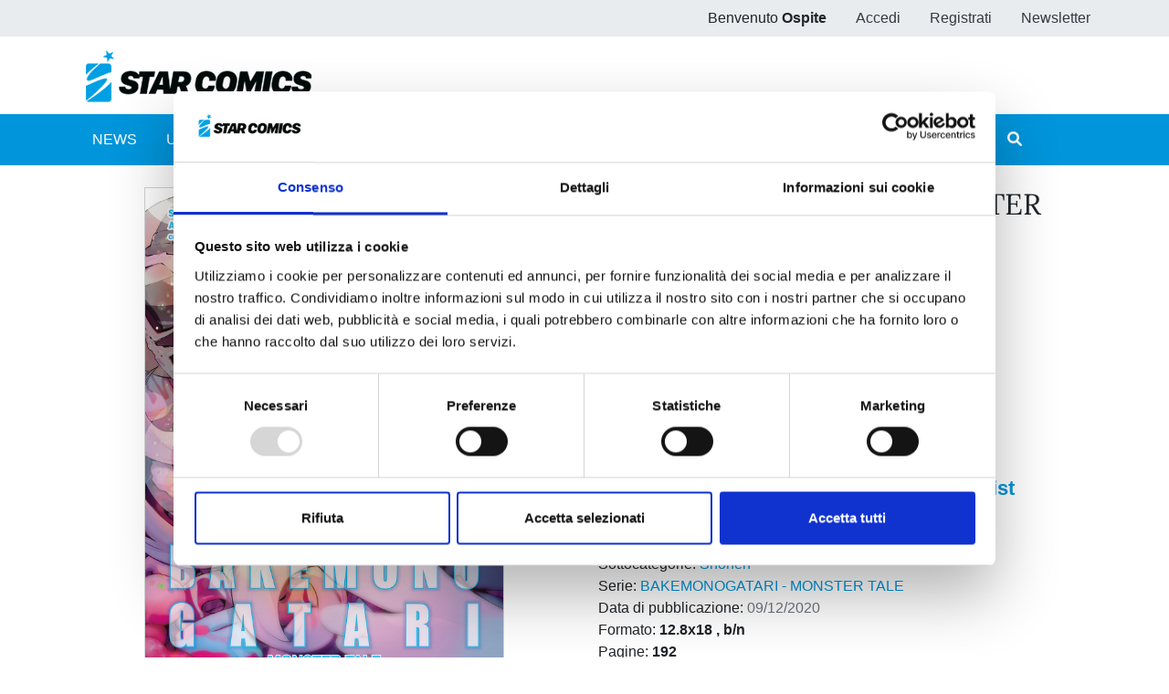

--- FILE ---
content_type: text/html;charset=UTF-8
request_url: https://www.starcomics.com/fumetto/bakemonogatari-monster-tale-7?r=%2Ffumetto%2Fgintama-76
body_size: 88819
content:
<!DOCTYPE html>
<html lang="it" prefix="og: https://ogp.me/ns#" class="h-100">
	<head>
		<meta charset="utf-8"/>
		<meta http-equiv="X-UA-Compatible" content="IE=edge"/>
		<meta name="viewport" content="width=device-width, initial-scale=1"/>
		<title>Star Comics | BAKEMONOGATARI - MONSTER TALE 7</title>
		<meta name="copyright" content="Starcomics"/>
		<meta name="format-detection" content="telephone=no"/>
		<meta name="description" content="Koyomi Araragi e Suruga Kanbaru visitano un santuario, ma si ritrovano di fronte una scena spettrale: serpenti fatti a pezzi ovunque e una marea di insulti." /><meta name="keywords" /><meta property="og:locale" content="it_IT" /><meta property="og:site_name" content="StarComics" /><meta property="og:title" content="BAKEMONOGATARI - MONSTER TALE 7" /><meta property="og:description" content="Koyomi Araragi e Suruga Kanbaru visitano un santuario, ma si ritrovano di fronte una scena spettrale: serpenti fatti a pezzi ovunque e una marea di insulti." /><meta property="og:type" content="website" /><meta property="og:url" content="https://www.starcomics.com/fumetto/bakemonogatari-monster-tale-7?r=%2Ffumetto%2Fgintama-76" /><meta property="twitter:card" content="summary" /><meta property="twitter:site" content="@EdStarComics" /><meta property="twitter:creator" content="@EdStarComics" /><meta property="og:image" content="https://www.starcomics.com/files/immagini/fumetti-cover/bakemonogatari7-1200px?r=%2Ffumetto%2Fgintama-76" /><meta property="og:image:secure_url" content="https://www.starcomics.com/files/immagini/fumetti-cover/bakemonogatari7-1200px?r=%2Ffumetto%2Fgintama-76" /><meta property="og:image:type" content="image/jpeg" /><meta property="og:image:width" content="1200" /><meta property="og:image:width" content="1662" />		<link rel="shortcut icon" type="image/x-icon" href="/favicon.ico" />
<link rel="apple-touch-icon" sizes="57x57" href="/img/favicon/apple-icon-57x57.png" />
<link rel="apple-touch-icon" sizes="60x60" href="/img/favicon/apple-icon-60x60.png" />
<link rel="apple-touch-icon" sizes="72x72" href="/img/favicon/apple-icon-72x72.png" />
<link rel="apple-touch-icon" sizes="76x76" href="/img/favicon/apple-icon-76x76.png" />
<link rel="apple-touch-icon" sizes="114x114" href="/img/favicon/apple-icon-114x114.png" />
<link rel="apple-touch-icon" sizes="120x120" href="/img/favicon/apple-icon-120x120.png" />
<link rel="apple-touch-icon" sizes="144x144" href="/img/favicon/apple-icon-144x144.png" />
<link rel="apple-touch-icon" sizes="152x152" href="/img/favicon/apple-icon-152x152.png" />
<link rel="apple-touch-icon" sizes="180x180" href="/img/favicon/apple-icon-180x180.png" />
<link rel="icon" type="image/png" sizes="192x192"  href="/img/favicon/android-icon-192x192.png" />
<link rel="icon" type="image/png" sizes="32x32" href="/img/favicon/favicon-32x32.png" />
<link rel="icon" type="image/png" sizes="96x96" href="/img/favicon/favicon-96x96.png" />
<link rel="icon" type="image/png" sizes="16x16" href="/img/favicon/favicon-16x16.png" />
<link rel="manifest" href="/manifest.json">
<meta name="msapplication-TileColor" content="#ffffff" />
<meta name="msapplication-TileImage" content="/img/favicon/ms-icon-144x144.png" />
<meta name="theme-color" content="#0195db" />
		<link rel="stylesheet" type="text/css" href="/css/font-awesome/all.min.css?v=2.1.6"/>
		<link
		rel="stylesheet" type="text/css" href="/css/app.min.css?v=2.1.6"/>
		<!--[if lt IE 9]>
		            <script src="/js/libs/html5shiv/html5shiv.min.js?v=2.1.6"></script>
		            <script src="/js/libs/respond/respond.min.js?v=2.1.6"></script>
		        <![endif]-->
					<script id="Cookiebot" src="https://consent.cookiebot.com/uc.js" data-cbid="f89bdd0e-da9e-4882-9358-dce9cade2c5b" data-blockingmode="auto" type="text/javascript"></script>
							<link rel="stylesheet" type="text/css" href="/css/libs/typeaheadjs/typeahead.min.css?v=2.1.6" />
<link rel="stylesheet" type="text/css" href="/css/libs/jquery-lightbox/lightbox.min.css?v=2.1.6" />
<link rel="stylesheet" type="text/css" href="/css/libs/swiper/swiper.min.css?v=2.1.6" />
				<link rel="stylesheet" type="text/css" href="/css/home.min.css?v=2.1.6" />
<link rel="stylesheet" type="text/css" href="/css/fumetto.min.css?v=2.1.6" />
				<!-- Meta Pixel Code -->

		<script>
			!function (f, b, e, v, n, t, s) {
            if (f.fbq) 
            return;

            n = f.fbq = function () {
            n.callMethod ? n.callMethod.apply(n, arguments) : n.queue.push(arguments)
            };

            if (! f._fbq) 
            f._fbq = n;

            n.push = n;
            n.loaded = !0;
            n.version = '2.0';

            n.queue = [];
            t = b.createElement(e);
            t.async = !0;

            t.src = v;
            s = b.getElementsByTagName(e)[0];

            s.parentNode.insertBefore(t, s)
            }(window, document, 'script', 'https://connect.facebook.net/en_US/fbevents.js');

            fbq('init', '730595134453239');

            fbq('track', 'PageView');
		</script>

		<noscript><img height="1" width="1" style="display:none" src="https://www.facebook.com/tr?id=730595134453239&ev=PageView&noscript=1"/></noscript>

		<!-- End Meta Pixel Code -->
	</head>
	<body class="d-flex flex-column h-100 px-0">
				<style>
    /* @media (max-width: 768px) {
        .popup_natalizio {
            width: 100%;
        }
    }
    @media (min-width: 769px) {
        .popup_natalizio {
            width: 60%;
        }
    } */
</style>						<header>
    <div class="bg-gray-200">
        <div class="container p-0">
            <ul class="nav justify-content-end">
                            <li class="nav-item d-none d-sm-block">
                    <span class="nav-link">Benvenuto <strong>Ospite</strong></span>
                </li>
                <li class="nav-item">
                    <a class="nav-link text-dark" href="/accedi?r=%2Ffumetto%2Fgintama-76">Accedi</a>
                </li>
                <li class="nav-item">
                    <a class="nav-link text-dark" href="/registrazione?r=%2Ffumetto%2Fgintama-76">Registrati</a>
                </li>
                <li class="nav-item">
                    <a class="nav-link text-dark" href="/iscrizione-newsletter?r=%2Ffumetto%2Fgintama-76" title="Iscriviti alla newsletter">Newsletter</a>
                </li>
                        </ul>
        </div>
    </div>
    <nav class="navbar navbar-expand navbar-light">
        <div class="container">
            <a class="navbar-brand" href="/?r=%2Ffumetto%2Fgintama-76" title="Home">
                <img src="/img/logo_starcomics_2021.png" alt="Star Comics" title="Star Comics" class="img-fluid" />
            </a>
            
            <ul class="navbar-nav ml-auto d-lg-none">
                <li class="nav-item d-block">
                    <button type="button" class="btn btn-link border-0 nav-link" data-toggle="collapse" data-target="#navbarSupportedContent" aria-controls="navbarSupportedContent" aria-expanded="false" aria-label="Toggle navigation">
                        <i class="fa fa-bars"></i>
                    </button>
                </li>
            </ul>
        </div>
    </nav>
    <div id="sub-menu" class="navbar navbar-expand-lg navbar-light bg-primary navbar-mini p-0">
        <div class="collapse navbar-collapse p-2" id="navbarSupportedContent">
            <div class="container">
                <ul class="navbar-nav mr-auto">
                    <li class="nav-item ">
                        <a class="nav-link text-white" href="/news?r=%2Ffumetto%2Fgintama-76" title="News">NEWS</a>
                    </li>
                    <li class="nav-item ">
                        <a class="nav-link text-white" href="/uscite?r=%2Ffumetto%2Fgintama-76" title="Ultime uscite">ULTIME USCITE</a>
                    </li>
                    <li class="nav-item ">
                        <a class="nav-link text-white" href="/shop-fumetti-online?r=%2Ffumetto%2Fgintama-76" title="Shop">SHOP</a>
                    </li>
                    <li class="nav-item ">
                        <a class="nav-link text-white" href="/catalogo-fumetti?r=%2Ffumetto%2Fgintama-76" title="Catalogo">CATALOGO</a>
                    </li>
                    <li class="nav-item ">
                        <a class="nav-link text-white" href="/sfoglia-online?r=%2Ffumetto%2Fgintama-76" title="Sfoglia online">SFOGLIA ONLINE</a>
                    </li>
                    <li class="nav-item ">
                        <a class="nav-link text-white" href="/digistar?r=%2Ffumetto%2Fgintama-76" title="DIGISTAR">DIGISTAR</a>
                    </li>
                    <li class="nav-item ml-auto"></li>
                		
<li class="nav-item">
        <a 
    	href="/?r=%2Ffumetto%2Fbakemonogatari-monster-tale-7%3Fr%3D%252Ffumetto%252Fgintama-76&filter=1" 
    	class="nav-link text-white text-lg-center ilove " 
    	rel="noindex nofollow">
        <span>#ILOVEMANGA</span>
        <span>#STAR</span>
    </a>
</li>
<li class="nav-item">
        <a  
    	href="/?r=%2Ffumetto%2Fbakemonogatari-monster-tale-7%3Fr%3D%252Ffumetto%252Fgintama-76&filter=2" 
    	class="nav-link text-white text-lg-center ilove " 
    	rel="noindex nofollow">
        <span>#ILOVECOMICS</span>
        <span>#ASTRA</span>
    </a>
</li>
                    <li class="nav-item">
                        <button type="button" class="btn btn-link border-0 nav-link text-white" data-toggle="modal" data-target="#search-modal" title="Cerca">
                            <i class="fa fa-search"></i> <span class="d-lg-none">CERCA</span>
                        </button>
                    </li>
                </ul>
            </div>
        </div>
    </div>
</header>
		<main role="main" class="flex-shrink-0">
			<section class="py-4">
    <div class="container">
                <div class="row dettaglio-fumetto">
            <div class="col-12 col-md-6 text-center text-md-left">
                       
                <a href="/files/immagini/fumetti-cover/bakemonogatari7-1200px?r=%2Ffumetto%2Fgintama-76" data-lightbox="bakemonogatari7-1200px" data-title="BAKEMONOGATARI - MONSTER TALE n. 7" data-alt="BAKEMONOGATARI - MONSTER TALE n. 7">
                    <img src="/files/immagini/fumetti-cover/bakemonogatari7-1200px?r=%2Ffumetto%2Fgintama-76" loading="lazy" width="1200" height="1662" class="immagine-fumetto-dettaglio img-fluid d-block mx-auto" title="Fumetto BAKEMONOGATARI - MONSTER TALE n. 7" />
                </a>
                            </div>
            <div class="col-12 col-md-6">
                <div class="row">
                    <div class="col">
                        <h1 class="h2" title="BAKEMONOGATARI - MONSTER TALE n. 7">
                            BAKEMONOGATARI - MONSTER TALE n. 7                        </h1>
                                                <p class="testata">
                            <a href="/testate-fumetti/zero?r=%2Ffumetto%2Fgintama-76" title="Vedi tutti i fumetti della testata ZERO">
                                ZERO                            </a> 
                            <span>n.246</span>
                        </p>
                                                <p>
                            di 
                            <strong>
                                <a href="/autori-fumetti/ohgreat?r=%2Ffumetto%2Fgintama-76" title="Vedi tutti i fumetti di OH! GREAT">OH! GREAT<span style="color: #000">,</span></a><a href="/autori-fumetti/nisioisin?r=%2Ffumetto%2Fgintama-76" title="Vedi tutti i fumetti di NISIOISIN">NISIOISIN<span style="color: #000"></span></a>                            </strong>
                        </p>
                                                
                         <a href="https://www.starcomics.com/fumetto/bakemonogatari-monster-tale-7?r=%2Ffumetto%2Fgintama-76" class="share">
                           <i class="far fa-share-alt"></i> Condividi
                        </a>
                    </div>
                </div>
                <div class="row my-4">
                    <div class="col-12 col-lg-4">
                        <p class="prezzo-dettaglio-fumetto">
                                                        &euro; 6,50                                                    </p>
                    </div>
                    <div class="col-12 col-lg-8">
                                                                            <p class="mb-0">
                            
                            <a href="/accedi?r=%2Ffumetto%2Fbakemonogatari-monster-tale-7" rel="noindex nofollow" class="btn btn-link text-decoration-none font-size-22" title="Acquista ora">
                                <i class="fas fa-shopping-cart fa-fw"></i> <strong>Acquista ora</strong>
                            </a>
                        </p>
                                                                            
                        <p class="mb-0">
                                                        <a href="/titoli-fumetti/bakemonogatarimonster-tale?r=%2Ffumetto%2Fgintama-76" class="btn btn-link text-decoration-none font-size-22" title="Vedi tutti gli store digitali disponibili per BAKEMONOGATARI - MONSTER TALE">
                                <i class="fas fa-globe fa-fw"></i> <strong>Edizione digitale</strong>
                            </a>
                                                    </p>
                        
                                                    
                        <p class="mb-0">
                            <a href="/accedi?r=%2Ffumetto%2Fbakemonogatari-monster-tale-7" rel="noindex nofollow" class="btn btn-link text-decoration-none font-size-22" title="Aggiungi alla wishlist">
                                <i class="far fa-heart fa-fw"></i> <strong>Aggiungi alla wishlist</strong>
                            </a>
                        </p>
                                                                    </div>
                </div>
                <div class="row">
                    <div class="col">
                                                                        <p class="mb-0">
                            <span>Categorie: </span>
                                                        <a
                                href="/categorie-fumetti/manga?r=%2Ffumetto%2Fgintama-76"
                                title="Vedi tutti i fumetti della categoria Manga"
                            >Manga</a> 
                                                    </p>
                                                                                                <p class="mb-0">
                            <span>Sottocategorie: </span>
                                                        <a
                                href="/categorie-fumetti/manga/shonen?r=%2Ffumetto%2Fgintama-76"
                                title="Vedi tutti i fumetti della sottocategoria Shonen"
                            >Shonen</a>                                                    </p>
                                                <p class="mb-0">
                            Serie: 
                            <a href="/titoli-fumetti/bakemonogatarimonster-tale?r=%2Ffumetto%2Fgintama-76" title="Vedi tutti i fumetti con titolo BAKEMONOGATARI - MONSTER TALE">
                                BAKEMONOGATARI - MONSTER TALE                            </a>
                        </p>
                        <p class="mb-0">Data di pubblicazione: <span class="text-muted">09/12/2020</span></p>
                        <p class="mb-0">
                            Formato:
                            <strong>
                                12.8x18                                                                                                , b/n
                                                            </strong>
                        </p>
                        <p class="mb-0">
                            Pagine: <strong>192</strong>
                        </p>

                                                <p class="mb-0">
                            <strong>Brossurato</strong>
                        </p>
                        
                        
                                                <p class="mb-0">
                            <strong>Sovraccoperta</strong>
                        </p>
                        
                        
                        <p class="mb-0">
                            Codice ISBN: <strong>9788822620217</strong>
                        </p>
                        
                                                                        <p class="mb-0">
                            Puoi trovarlo in: <strong>Fumetteria, Online store, Libreria</strong>
                        </p>
                                            </div>
                </div>
            </div>
        </div>
        
        <div class="row">
            <div class="col-12">
                <div class="mt-4 pt-3">
                                        <h4 class="text-primary">TRATTO DALL&#039;ACCLAMATA SERIE DI LIGHT NOVEL FIRMATE DA NISIOISIN E SUPERBAMENTE DISEGNATO DALL&#039;ABILE MANO DI OH! GREAT!</h4>
                                        
                        <p style="text-align:justify;">Koyomi Araragi e Suruga Kanbaru visitano un santuario, ma si ritrovano di fronte una scena spettrale: serpenti fatti a pezzi ovunque e una marea di insulti e minacce appesi dappertutto. Davanti a questo spettacolo terribile, nella testa di Koyomi, per qualche ragione, affiora il nome di Nadeko Sengoku, amica di una delle sue sorelle di cui si era scordato da tempo...</p>                    
                </div>
            </div>
        </div>
    </div>
</section>



<section class="bg-light py-4">
    <div class="container bg-light">
        <div class="row mb-4">
            <div class="col-12">
                <div class="pt-4">
                    <h2 class="mb-4" title="Altri volumi della serie">Altri volumi della serie</h2>
                      
                    <div class="swiper-container swiper-container-mx-negative swiper-init" data-swiper="{&quot;slidesPerView&quot;:4,&quot;spaceBetween&quot;:5,&quot;loop&quot;:false,&quot;autoplay&quot;:true,&quot;roundLengths&quot;:true,&quot;breakpoints&quot;:{&quot;1200&quot;:{&quot;slidesPerView&quot;:3},&quot;991&quot;:{&quot;slidesPerView&quot;:2},&quot;565&quot;:{&quot;slidesPerView&quot;:1}},&quot;pagination&quot;:{&quot;el&quot;:&quot;.swiper-pagination&quot;,&quot;clickable&quot;:true,&quot;dynamicBullets&quot;:true},&quot;navigation&quot;:{&quot;nextEl&quot;:&quot;.swiper-button-next&quot;,&quot;prevEl&quot;:&quot;.swiper-button-prev&quot;}}">
    <div class="swiper-wrapper pb-5">
                <div class="swiper-slide h-auto px-2">
            <div class="card fumetto-card border-0">
        <a href="/fumetto/bakemonogatari-monster-tale-22?r=%2Ffumetto%2Fgintama-76" title="BAKEMONOGATARI - MONSTER TALE n. 22">
    <div class="card-img-top">
                <figure class="mb-0">
            <img src="/files/immagini/fumetti-cover/thumbnail/bakemonogatarimonstertale-22-1200px?r=%2Ffumetto%2Fgintama-76" loading="lazy" width="1200" height="1687" title="BAKEMONOGATARI - MONSTER TALE n. 22" alt="BAKEMONOGATARI - MONSTER TALE n. 22" />
        </figure>
            </div>
    </a>
    <a href="/fumetto/bakemonogatari-monster-tale-22?r=%2Ffumetto%2Fgintama-76" title="BAKEMONOGATARI - MONSTER TALE n. 22">
    	<div class="card-body text-center">
    	    <h4 class="card-title mb-0">
                BAKEMONOGATARI - MONSTER TALE n. 22            </h4>
            <p class="card-text mb-0 d-flex flex-column justify-content-end">
                                <span class="text-secondary">04/06/2024</span>
            </p>
        </div>
    </a>
    <div class="text-center">
                <div class="d-flex justify-content-between m-auto nav-card-options">
            <div class="d-flex align-items-center font-weight-bold ml-0">
            	            	
            	&euro; 6,50                            </div>
            <div class="mr-0">
                <div class="nav justify-content-end">
                    <div class="nav-item">
                       
                                 
                        <a class="btn btn-link" href="/accedi?r=%2Ffumetto%2Fbakemonogatari-monster-tale-7" rel="noindex nofollow" title="Aggiungi alla wishlist">
                            <i class="far fa-heart"></i>
                        </a>
                     
                    </div>
                    <div class="nav-item">
                                                	                    	<a class="btn btn-link text-muted pr-0" rel="noindex nofollow" title="Fumetto non disponibile">
                            <i class="fas fa-shopping-cart"></i>
                        </a>
                    		                                            </div>
                </div>
            </div>
        </div>
            </div>
</div>
        </div>
                <div class="swiper-slide h-auto px-2">
            <div class="card fumetto-card border-0">
        <a href="/fumetto/bakemonogatari-monster-tale-21?r=%2Ffumetto%2Fgintama-76" title="BAKEMONOGATARI - MONSTER TALE n. 21">
    <div class="card-img-top">
                <figure class="mb-0">
            <img src="/files/immagini/fumetti-cover/thumbnail/bakemonogatarimonstertale-21-1200px?r=%2Ffumetto%2Fgintama-76" loading="lazy" width="1200" height="1687" title="BAKEMONOGATARI - MONSTER TALE n. 21" alt="BAKEMONOGATARI - MONSTER TALE n. 21" />
        </figure>
            </div>
    </a>
    <a href="/fumetto/bakemonogatari-monster-tale-21?r=%2Ffumetto%2Fgintama-76" title="BAKEMONOGATARI - MONSTER TALE n. 21">
    	<div class="card-body text-center">
    	    <h4 class="card-title mb-0">
                BAKEMONOGATARI - MONSTER TALE n. 21            </h4>
            <p class="card-text mb-0 d-flex flex-column justify-content-end">
                                <span class="text-secondary">12/03/2024</span>
            </p>
        </div>
    </a>
    <div class="text-center">
                <div class="d-flex justify-content-between m-auto nav-card-options">
            <div class="d-flex align-items-center font-weight-bold ml-0">
            	            	
            	&euro; 6,50                            </div>
            <div class="mr-0">
                <div class="nav justify-content-end">
                    <div class="nav-item">
                       
                                 
                        <a class="btn btn-link" href="/accedi?r=%2Ffumetto%2Fbakemonogatari-monster-tale-7" rel="noindex nofollow" title="Aggiungi alla wishlist">
                            <i class="far fa-heart"></i>
                        </a>
                     
                    </div>
                    <div class="nav-item">
                                                	                    	<a class="btn btn-link text-muted pr-0" rel="noindex nofollow" title="Fumetto non disponibile">
                            <i class="fas fa-shopping-cart"></i>
                        </a>
                    		                                            </div>
                </div>
            </div>
        </div>
            </div>
</div>
        </div>
                <div class="swiper-slide h-auto px-2">
            <div class="card fumetto-card border-0">
        <a href="/fumetto/bakemonogatari-monster-tale-20?r=%2Ffumetto%2Fgintama-76" title="BAKEMONOGATARI - MONSTER TALE n. 20">
    <div class="card-img-top">
                <figure class="mb-0">
            <img src="/files/immagini/fumetti-cover/thumbnail/bakemonogatari-monster-tale-20-1200px?r=%2Ffumetto%2Fgintama-76" loading="lazy" width="1200" height="1687" title="BAKEMONOGATARI - MONSTER TALE n. 20" alt="BAKEMONOGATARI - MONSTER TALE n. 20" />
        </figure>
            </div>
    </a>
    <a href="/fumetto/bakemonogatari-monster-tale-20?r=%2Ffumetto%2Fgintama-76" title="BAKEMONOGATARI - MONSTER TALE n. 20">
    	<div class="card-body text-center">
    	    <h4 class="card-title mb-0">
                BAKEMONOGATARI - MONSTER TALE n. 20            </h4>
            <p class="card-text mb-0 d-flex flex-column justify-content-end">
                                <span class="text-secondary">06/12/2023</span>
            </p>
        </div>
    </a>
    <div class="text-center">
                <div class="d-flex justify-content-between m-auto nav-card-options">
            <div class="d-flex align-items-center font-weight-bold ml-0">
            	            	
            	&euro; 6,50                            </div>
            <div class="mr-0">
                <div class="nav justify-content-end">
                    <div class="nav-item">
                       
                                 
                        <a class="btn btn-link" href="/accedi?r=%2Ffumetto%2Fbakemonogatari-monster-tale-7" rel="noindex nofollow" title="Aggiungi alla wishlist">
                            <i class="far fa-heart"></i>
                        </a>
                     
                    </div>
                    <div class="nav-item">
                                                	                    	<a class="btn btn-link text-muted pr-0" rel="noindex nofollow" title="Fumetto non disponibile">
                            <i class="fas fa-shopping-cart"></i>
                        </a>
                    		                                            </div>
                </div>
            </div>
        </div>
            </div>
</div>
        </div>
                <div class="swiper-slide h-auto px-2">
            <div class="card fumetto-card border-0">
        <a href="/fumetto/bakemonogatari-monster-tale-19?r=%2Ffumetto%2Fgintama-76" title="BAKEMONOGATARI - MONSTER TALE n. 19">
    <div class="card-img-top">
                <figure class="mb-0">
            <img src="/files/immagini/fumetti-cover/thumbnail/bakemonogatari-19-1200px?r=%2Ffumetto%2Fgintama-76" loading="lazy" width="1200" height="1687" title="BAKEMONOGATARI - MONSTER TALE n. 19" alt="BAKEMONOGATARI - MONSTER TALE n. 19" />
        </figure>
            </div>
    </a>
    <a href="/fumetto/bakemonogatari-monster-tale-19?r=%2Ffumetto%2Fgintama-76" title="BAKEMONOGATARI - MONSTER TALE n. 19">
    	<div class="card-body text-center">
    	    <h4 class="card-title mb-0">
                BAKEMONOGATARI - MONSTER TALE n. 19            </h4>
            <p class="card-text mb-0 d-flex flex-column justify-content-end">
                                <span class="text-secondary">13/09/2023</span>
            </p>
        </div>
    </a>
    <div class="text-center">
                <div class="d-flex justify-content-between m-auto nav-card-options">
            <div class="d-flex align-items-center font-weight-bold ml-0">
            	            	
            	&euro; 6,50                            </div>
            <div class="mr-0">
                <div class="nav justify-content-end">
                    <div class="nav-item">
                       
                                 
                        <a class="btn btn-link" href="/accedi?r=%2Ffumetto%2Fbakemonogatari-monster-tale-7" rel="noindex nofollow" title="Aggiungi alla wishlist">
                            <i class="far fa-heart"></i>
                        </a>
                     
                    </div>
                    <div class="nav-item">
                                                	                    	<a class="btn btn-link text-muted pr-0" rel="noindex nofollow" title="Fumetto non disponibile">
                            <i class="fas fa-shopping-cart"></i>
                        </a>
                    		                                            </div>
                </div>
            </div>
        </div>
            </div>
</div>
        </div>
                <div class="swiper-slide h-auto px-2">
            <div class="card fumetto-card border-0">
        <a href="/fumetto/bakemonogatari-monster-tale-18?r=%2Ffumetto%2Fgintama-76" title="BAKEMONOGATARI - MONSTER TALE n. 18">
    <div class="card-img-top">
                <figure class="mb-0">
            <img src="/files/immagini/fumetti-cover/thumbnail/bakemono-18-1200px?r=%2Ffumetto%2Fgintama-76" loading="lazy" width="1200" height="1687" title="BAKEMONOGATARI - MONSTER TALE n. 18" alt="BAKEMONOGATARI - MONSTER TALE n. 18" />
        </figure>
            </div>
    </a>
    <a href="/fumetto/bakemonogatari-monster-tale-18?r=%2Ffumetto%2Fgintama-76" title="BAKEMONOGATARI - MONSTER TALE n. 18">
    	<div class="card-body text-center">
    	    <h4 class="card-title mb-0">
                BAKEMONOGATARI - MONSTER TALE n. 18            </h4>
            <p class="card-text mb-0 d-flex flex-column justify-content-end">
                                <span class="text-secondary">07/06/2023</span>
            </p>
        </div>
    </a>
    <div class="text-center">
                <div class="d-flex justify-content-between m-auto nav-card-options">
            <div class="d-flex align-items-center font-weight-bold ml-0">
            	            	
            	&euro; 6,50                            </div>
            <div class="mr-0">
                <div class="nav justify-content-end">
                    <div class="nav-item">
                       
                                 
                        <a class="btn btn-link" href="/accedi?r=%2Ffumetto%2Fbakemonogatari-monster-tale-7" rel="noindex nofollow" title="Aggiungi alla wishlist">
                            <i class="far fa-heart"></i>
                        </a>
                     
                    </div>
                    <div class="nav-item">
                                                	                    	<a class="btn btn-link text-muted pr-0" rel="noindex nofollow" title="Fumetto non disponibile">
                            <i class="fas fa-shopping-cart"></i>
                        </a>
                    		                                            </div>
                </div>
            </div>
        </div>
            </div>
</div>
        </div>
                <div class="swiper-slide h-auto px-2">
            <div class="card fumetto-card border-0">
        <a href="/fumetto/bakemonogatari-monster-tale-17?r=%2Ffumetto%2Fgintama-76" title="BAKEMONOGATARI - MONSTER TALE n. 17">
    <div class="card-img-top">
                <figure class="mb-0">
            <img src="/files/immagini/fumetti-cover/thumbnail/bakemonokatari-monster-tale-17-1200px?r=%2Ffumetto%2Fgintama-76" loading="lazy" width="1200" height="1687" title="BAKEMONOGATARI - MONSTER TALE n. 17" alt="BAKEMONOGATARI - MONSTER TALE n. 17" />
        </figure>
            </div>
    </a>
    <a href="/fumetto/bakemonogatari-monster-tale-17?r=%2Ffumetto%2Fgintama-76" title="BAKEMONOGATARI - MONSTER TALE n. 17">
    	<div class="card-body text-center">
    	    <h4 class="card-title mb-0">
                BAKEMONOGATARI - MONSTER TALE n. 17            </h4>
            <p class="card-text mb-0 d-flex flex-column justify-content-end">
                                <span class="text-secondary">08/03/2023</span>
            </p>
        </div>
    </a>
    <div class="text-center">
                <div class="d-flex justify-content-between m-auto nav-card-options">
            <div class="d-flex align-items-center font-weight-bold ml-0">
            	            	
            	&euro; 6,50                            </div>
            <div class="mr-0">
                <div class="nav justify-content-end">
                    <div class="nav-item">
                       
                                 
                        <a class="btn btn-link" href="/accedi?r=%2Ffumetto%2Fbakemonogatari-monster-tale-7" rel="noindex nofollow" title="Aggiungi alla wishlist">
                            <i class="far fa-heart"></i>
                        </a>
                     
                    </div>
                    <div class="nav-item">
                                                	                    	<a class="btn btn-link text-muted pr-0" rel="noindex nofollow" title="Fumetto non disponibile">
                            <i class="fas fa-shopping-cart"></i>
                        </a>
                    		                                            </div>
                </div>
            </div>
        </div>
            </div>
</div>
        </div>
                <div class="swiper-slide h-auto px-2">
            <div class="card fumetto-card border-0">
        <a href="/fumetto/bakemonogatari-monster-tale-16?r=%2Ffumetto%2Fgintama-76" title="BAKEMONOGATARI - MONSTER TALE n. 16">
    <div class="card-img-top">
                <figure class="mb-0">
            <img src="/files/immagini/fumetti-cover/thumbnail/bakemonogatari-16-1200px?r=%2Ffumetto%2Fgintama-76" loading="lazy" width="1200" height="1687" title="BAKEMONOGATARI - MONSTER TALE n. 16" alt="BAKEMONOGATARI - MONSTER TALE n. 16" />
        </figure>
            </div>
    </a>
    <a href="/fumetto/bakemonogatari-monster-tale-16?r=%2Ffumetto%2Fgintama-76" title="BAKEMONOGATARI - MONSTER TALE n. 16">
    	<div class="card-body text-center">
    	    <h4 class="card-title mb-0">
                BAKEMONOGATARI - MONSTER TALE n. 16            </h4>
            <p class="card-text mb-0 d-flex flex-column justify-content-end">
                                <span class="text-secondary">11/01/2023</span>
            </p>
        </div>
    </a>
    <div class="text-center">
                <div class="d-flex justify-content-between m-auto nav-card-options">
            <div class="d-flex align-items-center font-weight-bold ml-0">
            	            	
            	&euro; 6,50                            </div>
            <div class="mr-0">
                <div class="nav justify-content-end">
                    <div class="nav-item">
                       
                                 
                        <a class="btn btn-link" href="/accedi?r=%2Ffumetto%2Fbakemonogatari-monster-tale-7" rel="noindex nofollow" title="Aggiungi alla wishlist">
                            <i class="far fa-heart"></i>
                        </a>
                     
                    </div>
                    <div class="nav-item">
                                                	                    	<a class="btn btn-link text-muted pr-0" rel="noindex nofollow" title="Fumetto non disponibile">
                            <i class="fas fa-shopping-cart"></i>
                        </a>
                    		                                            </div>
                </div>
            </div>
        </div>
            </div>
</div>
        </div>
                <div class="swiper-slide h-auto px-2">
            <div class="card fumetto-card border-0">
        <a href="/fumetto/bakemonogatari-monster-tale-15?r=%2Ffumetto%2Fgintama-76" title="BAKEMONOGATARI - MONSTER TALE n. 15">
    <div class="card-img-top">
                <figure class="mb-0">
            <img src="/files/immagini/fumetti-cover/thumbnail/bakemonogatari-15-1200px?r=%2Ffumetto%2Fgintama-76" loading="lazy" width="1200" height="1687" title="BAKEMONOGATARI - MONSTER TALE n. 15" alt="BAKEMONOGATARI - MONSTER TALE n. 15" />
        </figure>
            </div>
    </a>
    <a href="/fumetto/bakemonogatari-monster-tale-15?r=%2Ffumetto%2Fgintama-76" title="BAKEMONOGATARI - MONSTER TALE n. 15">
    	<div class="card-body text-center">
    	    <h4 class="card-title mb-0">
                BAKEMONOGATARI - MONSTER TALE n. 15            </h4>
            <p class="card-text mb-0 d-flex flex-column justify-content-end">
                                <span class="text-secondary">12/10/2022</span>
            </p>
        </div>
    </a>
    <div class="text-center">
                <div class="d-flex justify-content-between m-auto nav-card-options">
            <div class="d-flex align-items-center font-weight-bold ml-0">
            	            	
            	&euro; 6,50                            </div>
            <div class="mr-0">
                <div class="nav justify-content-end">
                    <div class="nav-item">
                       
                                 
                        <a class="btn btn-link" href="/accedi?r=%2Ffumetto%2Fbakemonogatari-monster-tale-7" rel="noindex nofollow" title="Aggiungi alla wishlist">
                            <i class="far fa-heart"></i>
                        </a>
                     
                    </div>
                    <div class="nav-item">
                                                	                    	<a class="btn btn-link text-muted pr-0" rel="noindex nofollow" title="Fumetto non disponibile">
                            <i class="fas fa-shopping-cart"></i>
                        </a>
                    		                                            </div>
                </div>
            </div>
        </div>
            </div>
</div>
        </div>
                <div class="swiper-slide h-auto px-2">
            <div class="card fumetto-card border-0">
        <a href="/fumetto/bakemonogatari-monster-tale-14?r=%2Ffumetto%2Fgintama-76" title="BAKEMONOGATARI - MONSTER TALE n. 14">
    <div class="card-img-top">
                <figure class="mb-0">
            <img src="/files/immagini/fumetti-cover/thumbnail/bakemonogatari-14-1200px?r=%2Ffumetto%2Fgintama-76" loading="lazy" width="1200" height="1662" title="BAKEMONOGATARI - MONSTER TALE n. 14" alt="BAKEMONOGATARI - MONSTER TALE n. 14" />
        </figure>
            </div>
    </a>
    <a href="/fumetto/bakemonogatari-monster-tale-14?r=%2Ffumetto%2Fgintama-76" title="BAKEMONOGATARI - MONSTER TALE n. 14">
    	<div class="card-body text-center">
    	    <h4 class="card-title mb-0">
                BAKEMONOGATARI - MONSTER TALE n. 14            </h4>
            <p class="card-text mb-0 d-flex flex-column justify-content-end">
                                <span class="text-secondary">10/08/2022</span>
            </p>
        </div>
    </a>
    <div class="text-center">
                <div class="d-flex justify-content-between m-auto nav-card-options">
            <div class="d-flex align-items-center font-weight-bold ml-0">
            	            	
            	&euro; 6,50                            </div>
            <div class="mr-0">
                <div class="nav justify-content-end">
                    <div class="nav-item">
                       
                                 
                        <a class="btn btn-link" href="/accedi?r=%2Ffumetto%2Fbakemonogatari-monster-tale-7" rel="noindex nofollow" title="Aggiungi alla wishlist">
                            <i class="far fa-heart"></i>
                        </a>
                     
                    </div>
                    <div class="nav-item">
                                                	                    	<a class="btn btn-link text-muted pr-0" rel="noindex nofollow" title="Fumetto non disponibile">
                            <i class="fas fa-shopping-cart"></i>
                        </a>
                    		                                            </div>
                </div>
            </div>
        </div>
            </div>
</div>
        </div>
                <div class="swiper-slide h-auto px-2">
            <div class="card fumetto-card border-0">
        <a href="/fumetto/bakemonogatari-monster-tale-13?r=%2Ffumetto%2Fgintama-76" title="BAKEMONOGATARI - MONSTER TALE n. 13">
    <div class="card-img-top">
                <figure class="mb-0">
            <img src="/files/immagini/fumetti-cover/thumbnail/bakemono-13-1200px?r=%2Ffumetto%2Fgintama-76" loading="lazy" width="1200" height="1687" title="BAKEMONOGATARI - MONSTER TALE n. 13" alt="BAKEMONOGATARI - MONSTER TALE n. 13" />
        </figure>
            </div>
    </a>
    <a href="/fumetto/bakemonogatari-monster-tale-13?r=%2Ffumetto%2Fgintama-76" title="BAKEMONOGATARI - MONSTER TALE n. 13">
    	<div class="card-body text-center">
    	    <h4 class="card-title mb-0">
                BAKEMONOGATARI - MONSTER TALE n. 13            </h4>
            <p class="card-text mb-0 d-flex flex-column justify-content-end">
                                <span class="text-secondary">08/06/2022</span>
            </p>
        </div>
    </a>
    <div class="text-center">
                <div class="d-flex justify-content-between m-auto nav-card-options">
            <div class="d-flex align-items-center font-weight-bold ml-0">
            	            	
            	&euro; 6,50                            </div>
            <div class="mr-0">
                <div class="nav justify-content-end">
                    <div class="nav-item">
                       
                                 
                        <a class="btn btn-link" href="/accedi?r=%2Ffumetto%2Fbakemonogatari-monster-tale-7" rel="noindex nofollow" title="Aggiungi alla wishlist">
                            <i class="far fa-heart"></i>
                        </a>
                     
                    </div>
                    <div class="nav-item">
                                                	                    	<a class="btn btn-link text-muted pr-0" rel="noindex nofollow" title="Fumetto non disponibile">
                            <i class="fas fa-shopping-cart"></i>
                        </a>
                    		                                            </div>
                </div>
            </div>
        </div>
            </div>
</div>
        </div>
                <div class="swiper-slide h-auto px-2">
            <div class="card fumetto-card border-0">
        <a href="/fumetto/bakemonogatari-monster-tale-12?r=%2Ffumetto%2Fgintama-76" title="BAKEMONOGATARI - MONSTER TALE n. 12">
    <div class="card-img-top">
                <figure class="mb-0">
            <img src="/files/immagini/fumetti-cover/thumbnail/bakemonogatari12-1200px?r=%2Ffumetto%2Fgintama-76" loading="lazy" width="1200" height="1687" title="BAKEMONOGATARI - MONSTER TALE n. 12" alt="BAKEMONOGATARI - MONSTER TALE n. 12" />
        </figure>
            </div>
    </a>
    <a href="/fumetto/bakemonogatari-monster-tale-12?r=%2Ffumetto%2Fgintama-76" title="BAKEMONOGATARI - MONSTER TALE n. 12">
    	<div class="card-body text-center">
    	    <h4 class="card-title mb-0">
                BAKEMONOGATARI - MONSTER TALE n. 12            </h4>
            <p class="card-text mb-0 d-flex flex-column justify-content-end">
                                <span class="text-secondary">09/03/2022</span>
            </p>
        </div>
    </a>
    <div class="text-center">
                <div class="d-flex justify-content-between m-auto nav-card-options">
            <div class="d-flex align-items-center font-weight-bold ml-0">
            	            	
            	&euro; 6,50                            </div>
            <div class="mr-0">
                <div class="nav justify-content-end">
                    <div class="nav-item">
                       
                                 
                        <a class="btn btn-link" href="/accedi?r=%2Ffumetto%2Fbakemonogatari-monster-tale-7" rel="noindex nofollow" title="Aggiungi alla wishlist">
                            <i class="far fa-heart"></i>
                        </a>
                     
                    </div>
                    <div class="nav-item">
                                                	                    	<a class="btn btn-link text-muted pr-0" rel="noindex nofollow" title="Fumetto non disponibile">
                            <i class="fas fa-shopping-cart"></i>
                        </a>
                    		                                            </div>
                </div>
            </div>
        </div>
            </div>
</div>
        </div>
                <div class="swiper-slide h-auto px-2">
            <div class="card fumetto-card border-0">
        <a href="/fumetto/bakemonogatari-monster-tale-11?r=%2Ffumetto%2Fgintama-76" title="BAKEMONOGATARI - MONSTER TALE n. 11">
    <div class="card-img-top">
                <figure class="mb-0">
            <img src="/files/immagini/fumetti-cover/thumbnail/bakemonogatari11-1200px?r=%2Ffumetto%2Fgintama-76" loading="lazy" width="1200" height="1686" title="BAKEMONOGATARI - MONSTER TALE n. 11" alt="BAKEMONOGATARI - MONSTER TALE n. 11" />
        </figure>
            </div>
    </a>
    <a href="/fumetto/bakemonogatari-monster-tale-11?r=%2Ffumetto%2Fgintama-76" title="BAKEMONOGATARI - MONSTER TALE n. 11">
    	<div class="card-body text-center">
    	    <h4 class="card-title mb-0">
                BAKEMONOGATARI - MONSTER TALE n. 11            </h4>
            <p class="card-text mb-0 d-flex flex-column justify-content-end">
                                <span class="text-secondary">12/01/2022</span>
            </p>
        </div>
    </a>
    <div class="text-center">
                <div class="d-flex justify-content-between m-auto nav-card-options">
            <div class="d-flex align-items-center font-weight-bold ml-0">
            	            	
            	&euro; 6,50                            </div>
            <div class="mr-0">
                <div class="nav justify-content-end">
                    <div class="nav-item">
                       
                                 
                        <a class="btn btn-link" href="/accedi?r=%2Ffumetto%2Fbakemonogatari-monster-tale-7" rel="noindex nofollow" title="Aggiungi alla wishlist">
                            <i class="far fa-heart"></i>
                        </a>
                     
                    </div>
                    <div class="nav-item">
                                                	                    	<a class="btn btn-link text-muted pr-0" rel="noindex nofollow" title="Fumetto non disponibile">
                            <i class="fas fa-shopping-cart"></i>
                        </a>
                    		                                            </div>
                </div>
            </div>
        </div>
            </div>
</div>
        </div>
               
    </div>
    <div class="swiper-pagination"></div>
    <div class="swiper-button-next"></div>
    <div class="swiper-button-prev"></div>
</div>
	<div class="text-center p-3">
        <a href="/titoli-fumetti/bakemonogatarimonster-tale?r=%2Ffumetto%2Fgintama-76" class="btn btn-primary">
            Mostra tutto
        </a>
	</div>
                </div>
            </div>
        </div>
    </div>
</section>

<section class="py-4">
    <div class="container">
                <div class="row mb-4">
            <div class="col-12">
                
                <h2 class="mb-4" title="Se ti è piaciuto prova anche">Se ti è piaciuto prova anche: </h2>
                <div class="swiper-container swiper-container-mx-negative swiper-init" data-swiper="{&quot;slidesPerView&quot;:4,&quot;spaceBetween&quot;:5,&quot;loop&quot;:false,&quot;autoplay&quot;:true,&quot;roundLengths&quot;:true,&quot;breakpoints&quot;:{&quot;1200&quot;:{&quot;slidesPerView&quot;:3},&quot;991&quot;:{&quot;slidesPerView&quot;:2},&quot;565&quot;:{&quot;slidesPerView&quot;:1}},&quot;pagination&quot;:{&quot;el&quot;:&quot;.swiper-pagination&quot;,&quot;clickable&quot;:true,&quot;dynamicBullets&quot;:true},&quot;navigation&quot;:{&quot;nextEl&quot;:&quot;.swiper-button-next&quot;,&quot;prevEl&quot;:&quot;.swiper-button-prev&quot;}}">
    <div class="swiper-wrapper pb-5">
                <div class="swiper-slide h-auto px-2">
            <div class="card fumetto-card border-0">
        <a href="/fumetto/inuyasha-wide-edition-26?r=%2Ffumetto%2Fgintama-76" title="INUYASHA WIDE EDITION n. 26">
    <div class="card-img-top">
                <figure class="mb-0">
            <img src="/files/immagini/fumetti-cover/thumbnail/inuyasha-wideedition-26-1200px?r=%2Ffumetto%2Fgintama-76" loading="lazy" width="1199" height="1736" title="INUYASHA WIDE EDITION n. 26" alt="INUYASHA WIDE EDITION n. 26" />
        </figure>
            </div>
    </a>
    <a href="/fumetto/inuyasha-wide-edition-26?r=%2Ffumetto%2Fgintama-76" title="INUYASHA WIDE EDITION n. 26">
    	<div class="card-body text-center">
    	    <h4 class="card-title mb-0">
                INUYASHA WIDE EDITION n. 26            </h4>
            <p class="card-text mb-0 d-flex flex-column justify-content-end">
                                <span class="text-secondary">25/11/2025</span>
            </p>
        </div>
    </a>
    <div class="text-center">
                <div class="d-flex justify-content-between m-auto nav-card-options">
            <div class="d-flex align-items-center font-weight-bold ml-0">
            	            	
            	&euro; 9,95                            </div>
            <div class="mr-0">
                <div class="nav justify-content-end">
                    <div class="nav-item">
                       
                                 
                        <a class="btn btn-link" href="/accedi?r=%2Ffumetto%2Fbakemonogatari-monster-tale-7" rel="noindex nofollow" title="Aggiungi alla wishlist">
                            <i class="far fa-heart"></i>
                        </a>
                     
                    </div>
                    <div class="nav-item">
                                                                                
                        <a class="btn btn-link pr-0" href="/accedi?r=%2Ffumetto%2Fbakemonogatari-monster-tale-7" rel="noindex nofollow" title="Aggiungi al carrello">
                            <i class="fas fa-shopping-cart"></i>
                        </a>
                                                                        </div>
                </div>
            </div>
        </div>
            </div>
</div>
        </div>
                <div class="swiper-slide h-auto px-2">
            <div class="card fumetto-card border-0">
        <a href="/fumetto/super-dragon-ball-heroes-meteor-mission-1?r=%2Ffumetto%2Fgintama-76" title="SUPER DRAGON BALL HEROES - METEOR MISSION! n. 1">
    <div class="card-img-top">
                <figure class="mb-0">
            <img src="/files/immagini/fumetti-cover/thumbnail/superdragonballheroes-meteormission-1-1200px?r=%2Ffumetto%2Fgintama-76" loading="lazy" width="1200" height="1827" title="SUPER DRAGON BALL HEROES - METEOR MISSION! n. 1" alt="SUPER DRAGON BALL HEROES - METEOR MISSION! n. 1" />
        </figure>
            </div>
    </a>
    <a href="/fumetto/super-dragon-ball-heroes-meteor-mission-1?r=%2Ffumetto%2Fgintama-76" title="SUPER DRAGON BALL HEROES - METEOR MISSION! n. 1">
    	<div class="card-body text-center">
    	    <h4 class="card-title mb-0">
                SUPER DRAGON BALL HEROES - METEOR MISSION! n. 1            </h4>
            <p class="card-text mb-0 d-flex flex-column justify-content-end">
                                <span class="text-secondary">25/11/2025</span>
            </p>
        </div>
    </a>
    <div class="text-center">
                <div class="d-flex justify-content-between m-auto nav-card-options">
            <div class="d-flex align-items-center font-weight-bold ml-0">
            	            	
            	&euro; 5,50                            </div>
            <div class="mr-0">
                <div class="nav justify-content-end">
                    <div class="nav-item">
                       
                                 
                        <a class="btn btn-link" href="/accedi?r=%2Ffumetto%2Fbakemonogatari-monster-tale-7" rel="noindex nofollow" title="Aggiungi alla wishlist">
                            <i class="far fa-heart"></i>
                        </a>
                     
                    </div>
                    <div class="nav-item">
                                                                                
                        <a class="btn btn-link pr-0" href="/accedi?r=%2Ffumetto%2Fbakemonogatari-monster-tale-7" rel="noindex nofollow" title="Aggiungi al carrello">
                            <i class="fas fa-shopping-cart"></i>
                        </a>
                                                                        </div>
                </div>
            </div>
        </div>
            </div>
</div>
        </div>
                <div class="swiper-slide h-auto px-2">
            <div class="card fumetto-card border-0">
        <a href="/fumetto/a-couple-of-cuckoos-19?r=%2Ffumetto%2Fgintama-76" title="A COUPLE OF CUCKOOS n. 19">
    <div class="card-img-top">
                <figure class="mb-0">
            <img src="/files/immagini/fumetti-cover/thumbnail/acoupleofcuckoos-19-1200px?r=%2Ffumetto%2Fgintama-76" loading="lazy" width="1200" height="1827" title="A COUPLE OF CUCKOOS n. 19" alt="A COUPLE OF CUCKOOS n. 19" />
        </figure>
            </div>
    </a>
    <a href="/fumetto/a-couple-of-cuckoos-19?r=%2Ffumetto%2Fgintama-76" title="A COUPLE OF CUCKOOS n. 19">
    	<div class="card-body text-center">
    	    <h4 class="card-title mb-0">
                A COUPLE OF CUCKOOS n. 19            </h4>
            <p class="card-text mb-0 d-flex flex-column justify-content-end">
                                <span class="text-secondary">25/11/2025</span>
            </p>
        </div>
    </a>
    <div class="text-center">
                <div class="d-flex justify-content-between m-auto nav-card-options">
            <div class="d-flex align-items-center font-weight-bold ml-0">
            	            	
            	&euro; 5,90                            </div>
            <div class="mr-0">
                <div class="nav justify-content-end">
                    <div class="nav-item">
                       
                                 
                        <a class="btn btn-link" href="/accedi?r=%2Ffumetto%2Fbakemonogatari-monster-tale-7" rel="noindex nofollow" title="Aggiungi alla wishlist">
                            <i class="far fa-heart"></i>
                        </a>
                     
                    </div>
                    <div class="nav-item">
                                                                                
                        <a class="btn btn-link pr-0" href="/accedi?r=%2Ffumetto%2Fbakemonogatari-monster-tale-7" rel="noindex nofollow" title="Aggiungi al carrello">
                            <i class="fas fa-shopping-cart"></i>
                        </a>
                                                                        </div>
                </div>
            </div>
        </div>
            </div>
</div>
        </div>
                <div class="swiper-slide h-auto px-2">
            <div class="card fumetto-card border-0">
        <a href="/fumetto/edens-zero-30?r=%2Ffumetto%2Fgintama-76" title="EDENS ZERO n. 30">
    <div class="card-img-top">
                <figure class="mb-0">
            <img src="/files/immagini/fumetti-cover/thumbnail/edenszero-30-1200px?r=%2Ffumetto%2Fgintama-76" loading="lazy" width="1200" height="1827" title="EDENS ZERO n. 30" alt="EDENS ZERO n. 30" />
        </figure>
            </div>
    </a>
    <a href="/fumetto/edens-zero-30?r=%2Ffumetto%2Fgintama-76" title="EDENS ZERO n. 30">
    	<div class="card-body text-center">
    	    <h4 class="card-title mb-0">
                EDENS ZERO n. 30            </h4>
            <p class="card-text mb-0 d-flex flex-column justify-content-end">
                                <span class="text-secondary">25/11/2025</span>
            </p>
        </div>
    </a>
    <div class="text-center">
                <div class="d-flex justify-content-between m-auto nav-card-options">
            <div class="d-flex align-items-center font-weight-bold ml-0">
            	            	
            	&euro; 5,50                            </div>
            <div class="mr-0">
                <div class="nav justify-content-end">
                    <div class="nav-item">
                       
                                 
                        <a class="btn btn-link" href="/accedi?r=%2Ffumetto%2Fbakemonogatari-monster-tale-7" rel="noindex nofollow" title="Aggiungi alla wishlist">
                            <i class="far fa-heart"></i>
                        </a>
                     
                    </div>
                    <div class="nav-item">
                                                                                
                        <a class="btn btn-link pr-0" href="/accedi?r=%2Ffumetto%2Fbakemonogatari-monster-tale-7" rel="noindex nofollow" title="Aggiungi al carrello">
                            <i class="fas fa-shopping-cart"></i>
                        </a>
                                                                        </div>
                </div>
            </div>
        </div>
            </div>
</div>
        </div>
                <div class="swiper-slide h-auto px-2">
            <div class="card fumetto-card border-0">
        <a href="/fumetto/manga-bomber-new-edition-2?r=%2Ffumetto%2Fgintama-76" title="MANGA BOMBER NEW EDITION n. 2">
    <div class="card-img-top">
                <figure class="mb-0">
            <img src="/files/immagini/fumetti-cover/thumbnail/mangabomber-newedition-2-1200px?r=%2Ffumetto%2Fgintama-76" loading="lazy" width="1200" height="1687" title="MANGA BOMBER NEW EDITION n. 2" alt="MANGA BOMBER NEW EDITION n. 2" />
        </figure>
            </div>
    </a>
    <a href="/fumetto/manga-bomber-new-edition-2?r=%2Ffumetto%2Fgintama-76" title="MANGA BOMBER NEW EDITION n. 2">
    	<div class="card-body text-center">
    	    <h4 class="card-title mb-0">
                MANGA BOMBER NEW EDITION n. 2            </h4>
            <p class="card-text mb-0 d-flex flex-column justify-content-end">
                                <span class="text-secondary">25/11/2025</span>
            </p>
        </div>
    </a>
    <div class="text-center">
                <div class="d-flex justify-content-between m-auto nav-card-options">
            <div class="d-flex align-items-center font-weight-bold ml-0">
            	            	
            	&euro; 9,90                            </div>
            <div class="mr-0">
                <div class="nav justify-content-end">
                    <div class="nav-item">
                       
                                 
                        <a class="btn btn-link" href="/accedi?r=%2Ffumetto%2Fbakemonogatari-monster-tale-7" rel="noindex nofollow" title="Aggiungi alla wishlist">
                            <i class="far fa-heart"></i>
                        </a>
                     
                    </div>
                    <div class="nav-item">
                                                                                
                        <a class="btn btn-link pr-0" href="/accedi?r=%2Ffumetto%2Fbakemonogatari-monster-tale-7" rel="noindex nofollow" title="Aggiungi al carrello">
                            <i class="fas fa-shopping-cart"></i>
                        </a>
                                                                        </div>
                </div>
            </div>
        </div>
            </div>
</div>
        </div>
                <div class="swiper-slide h-auto px-2">
            <div class="card fumetto-card border-0">
        <a href="/fumetto/dead-rock-2?r=%2Ffumetto%2Fgintama-76" title="DEAD ROCK n. 2">
    <div class="card-img-top">
                <figure class="mb-0">
            <img src="/files/immagini/fumetti-cover/thumbnail/deadrock-2-1200px?r=%2Ffumetto%2Fgintama-76" loading="lazy" width="1200" height="1827" title="DEAD ROCK n. 2" alt="DEAD ROCK n. 2" />
        </figure>
            </div>
    </a>
    <a href="/fumetto/dead-rock-2?r=%2Ffumetto%2Fgintama-76" title="DEAD ROCK n. 2">
    	<div class="card-body text-center">
    	    <h4 class="card-title mb-0">
                DEAD ROCK n. 2            </h4>
            <p class="card-text mb-0 d-flex flex-column justify-content-end">
                                <span class="text-secondary">25/11/2025</span>
            </p>
        </div>
    </a>
    <div class="text-center">
                <div class="d-flex justify-content-between m-auto nav-card-options">
            <div class="d-flex align-items-center font-weight-bold ml-0">
            	            	
            	&euro; 5,50                            </div>
            <div class="mr-0">
                <div class="nav justify-content-end">
                    <div class="nav-item">
                       
                                 
                        <a class="btn btn-link" href="/accedi?r=%2Ffumetto%2Fbakemonogatari-monster-tale-7" rel="noindex nofollow" title="Aggiungi alla wishlist">
                            <i class="far fa-heart"></i>
                        </a>
                     
                    </div>
                    <div class="nav-item">
                                                                                
                        <a class="btn btn-link pr-0" href="/accedi?r=%2Ffumetto%2Fbakemonogatari-monster-tale-7" rel="noindex nofollow" title="Aggiungi al carrello">
                            <i class="fas fa-shopping-cart"></i>
                        </a>
                                                                        </div>
                </div>
            </div>
        </div>
            </div>
</div>
        </div>
                <div class="swiper-slide h-auto px-2">
            <div class="card fumetto-card border-0">
        <a href="/fumetto/manga-issho-4?r=%2Ffumetto%2Fgintama-76" title="MANGA ISSHO n. 4">
    <div class="card-img-top">
                <figure class="mb-0">
            <img src="/files/immagini/fumetti-cover/thumbnail/mangaissho-4-1200px?r=%2Ffumetto%2Fgintama-76" loading="lazy" width="1200" height="1746" title="MANGA ISSHO n. 4" alt="MANGA ISSHO n. 4" />
        </figure>
            </div>
    </a>
    <a href="/fumetto/manga-issho-4?r=%2Ffumetto%2Fgintama-76" title="MANGA ISSHO n. 4">
    	<div class="card-body text-center">
    	    <h4 class="card-title mb-0">
                MANGA ISSHO n. 4            </h4>
            <p class="card-text mb-0 d-flex flex-column justify-content-end">
                                <span class="text-secondary">25/11/2025</span>
            </p>
        </div>
    </a>
    <div class="text-center">
                <div class="d-flex justify-content-between m-auto nav-card-options">
            <div class="d-flex align-items-center font-weight-bold ml-0">
            	            	
            	&euro; 6,90                            </div>
            <div class="mr-0">
                <div class="nav justify-content-end">
                    <div class="nav-item">
                       
                                 
                        <a class="btn btn-link" href="/accedi?r=%2Ffumetto%2Fbakemonogatari-monster-tale-7" rel="noindex nofollow" title="Aggiungi alla wishlist">
                            <i class="far fa-heart"></i>
                        </a>
                     
                    </div>
                    <div class="nav-item">
                                                                                
                        <a class="btn btn-link pr-0" href="/accedi?r=%2Ffumetto%2Fbakemonogatari-monster-tale-7" rel="noindex nofollow" title="Aggiungi al carrello">
                            <i class="fas fa-shopping-cart"></i>
                        </a>
                                                                        </div>
                </div>
            </div>
        </div>
            </div>
</div>
        </div>
                <div class="swiper-slide h-auto px-2">
            <div class="card fumetto-card border-0">
        <a href="/fumetto/dragon-ball-sd-8?r=%2Ffumetto%2Fgintama-76" title="DRAGON BALL SD n. 8">
    <div class="card-img-top">
                <figure class="mb-0">
            <img src="/files/immagini/fumetti-cover/thumbnail/dragonball-sd-8-1200px?r=%2Ffumetto%2Fgintama-76" loading="lazy" width="1200" height="1827" title="DRAGON BALL SD n. 8" alt="DRAGON BALL SD n. 8" />
        </figure>
            </div>
    </a>
    <a href="/fumetto/dragon-ball-sd-8?r=%2Ffumetto%2Fgintama-76" title="DRAGON BALL SD n. 8">
    	<div class="card-body text-center">
    	    <h4 class="card-title mb-0">
                DRAGON BALL SD n. 8            </h4>
            <p class="card-text mb-0 d-flex flex-column justify-content-end">
                                <span class="text-secondary">25/11/2025</span>
            </p>
        </div>
    </a>
    <div class="text-center">
                <div class="d-flex justify-content-between m-auto nav-card-options">
            <div class="d-flex align-items-center font-weight-bold ml-0">
            	            	
            	&euro; 7,90                            </div>
            <div class="mr-0">
                <div class="nav justify-content-end">
                    <div class="nav-item">
                       
                                 
                        <a class="btn btn-link" href="/accedi?r=%2Ffumetto%2Fbakemonogatari-monster-tale-7" rel="noindex nofollow" title="Aggiungi alla wishlist">
                            <i class="far fa-heart"></i>
                        </a>
                     
                    </div>
                    <div class="nav-item">
                                                                                
                        <a class="btn btn-link pr-0" href="/accedi?r=%2Ffumetto%2Fbakemonogatari-monster-tale-7" rel="noindex nofollow" title="Aggiungi al carrello">
                            <i class="fas fa-shopping-cart"></i>
                        </a>
                                                                        </div>
                </div>
            </div>
        </div>
            </div>
</div>
        </div>
                <div class="swiper-slide h-auto px-2">
            <div class="card fumetto-card border-0">
        <a href="/fumetto/astro-royale-2?r=%2Ffumetto%2Fgintama-76" title="ASTRO ROYALE n. 2">
    <div class="card-img-top">
                <figure class="mb-0">
            <img src="/files/immagini/fumetti-cover/thumbnail/astroroyale-2-1200px?r=%2Ffumetto%2Fgintama-76" loading="lazy" width="1200" height="1827" title="ASTRO ROYALE n. 2" alt="ASTRO ROYALE n. 2" />
        </figure>
            </div>
    </a>
    <a href="/fumetto/astro-royale-2?r=%2Ffumetto%2Fgintama-76" title="ASTRO ROYALE n. 2">
    	<div class="card-body text-center">
    	    <h4 class="card-title mb-0">
                ASTRO ROYALE n. 2            </h4>
            <p class="card-text mb-0 d-flex flex-column justify-content-end">
                                <span class="text-secondary">25/11/2025</span>
            </p>
        </div>
    </a>
    <div class="text-center">
                <div class="d-flex justify-content-between m-auto nav-card-options">
            <div class="d-flex align-items-center font-weight-bold ml-0">
            	            	
            	&euro; 6,50                            </div>
            <div class="mr-0">
                <div class="nav justify-content-end">
                    <div class="nav-item">
                       
                                 
                        <a class="btn btn-link" href="/accedi?r=%2Ffumetto%2Fbakemonogatari-monster-tale-7" rel="noindex nofollow" title="Aggiungi alla wishlist">
                            <i class="far fa-heart"></i>
                        </a>
                     
                    </div>
                    <div class="nav-item">
                                                                                
                        <a class="btn btn-link pr-0" href="/accedi?r=%2Ffumetto%2Fbakemonogatari-monster-tale-7" rel="noindex nofollow" title="Aggiungi al carrello">
                            <i class="fas fa-shopping-cart"></i>
                        </a>
                                                                        </div>
                </div>
            </div>
        </div>
            </div>
</div>
        </div>
                <div class="swiper-slide h-auto px-2">
            <div class="card fumetto-card border-0">
        <a href="/fumetto/one-piece-new-edition-108?r=%2Ffumetto%2Fgintama-76" title="ONE PIECE NEW EDITION n. 108">
    <div class="card-img-top">
                <figure class="mb-0">
            <img src="/files/immagini/fumetti-cover/thumbnail/onepiece-newedition-108-1200px?r=%2Ffumetto%2Fgintama-76" loading="lazy" width="1200" height="1827" title="ONE PIECE NEW EDITION n. 108" alt="ONE PIECE NEW EDITION n. 108" />
        </figure>
            </div>
    </a>
    <a href="/fumetto/one-piece-new-edition-108?r=%2Ffumetto%2Fgintama-76" title="ONE PIECE NEW EDITION n. 108">
    	<div class="card-body text-center">
    	    <h4 class="card-title mb-0">
                ONE PIECE NEW EDITION n. 108            </h4>
            <p class="card-text mb-0 d-flex flex-column justify-content-end">
                                <span class="text-secondary">18/11/2025</span>
            </p>
        </div>
    </a>
    <div class="text-center">
                <div class="d-flex justify-content-between m-auto nav-card-options">
            <div class="d-flex align-items-center font-weight-bold ml-0">
            	            	
            	&euro; 5,20                            </div>
            <div class="mr-0">
                <div class="nav justify-content-end">
                    <div class="nav-item">
                       
                                 
                        <a class="btn btn-link" href="/accedi?r=%2Ffumetto%2Fbakemonogatari-monster-tale-7" rel="noindex nofollow" title="Aggiungi alla wishlist">
                            <i class="far fa-heart"></i>
                        </a>
                     
                    </div>
                    <div class="nav-item">
                                                                                
                        <a class="btn btn-link pr-0" href="/accedi?r=%2Ffumetto%2Fbakemonogatari-monster-tale-7" rel="noindex nofollow" title="Aggiungi al carrello">
                            <i class="fas fa-shopping-cart"></i>
                        </a>
                                                                        </div>
                </div>
            </div>
        </div>
            </div>
</div>
        </div>
                <div class="swiper-slide h-auto px-2">
            <div class="card fumetto-card border-0">
        <a href="/fumetto/detective-conan-new-edition-65?r=%2Ffumetto%2Fgintama-76" title="DETECTIVE CONAN NEW EDITION n. 65">
    <div class="card-img-top">
                <figure class="mb-0">
            <img src="/files/immagini/fumetti-cover/thumbnail/detectiveconan-newedition-65-1200px?r=%2Ffumetto%2Fgintama-76" loading="lazy" width="1200" height="1687" title="DETECTIVE CONAN NEW EDITION n. 65" alt="DETECTIVE CONAN NEW EDITION n. 65" />
        </figure>
            </div>
    </a>
    <a href="/fumetto/detective-conan-new-edition-65?r=%2Ffumetto%2Fgintama-76" title="DETECTIVE CONAN NEW EDITION n. 65">
    	<div class="card-body text-center">
    	    <h4 class="card-title mb-0">
                DETECTIVE CONAN NEW EDITION n. 65            </h4>
            <p class="card-text mb-0 d-flex flex-column justify-content-end">
                                <span class="text-secondary">18/11/2025</span>
            </p>
        </div>
    </a>
    <div class="text-center">
                <div class="d-flex justify-content-between m-auto nav-card-options">
            <div class="d-flex align-items-center font-weight-bold ml-0">
            	            	
            	&euro; 6,50                            </div>
            <div class="mr-0">
                <div class="nav justify-content-end">
                    <div class="nav-item">
                       
                                 
                        <a class="btn btn-link" href="/accedi?r=%2Ffumetto%2Fbakemonogatari-monster-tale-7" rel="noindex nofollow" title="Aggiungi alla wishlist">
                            <i class="far fa-heart"></i>
                        </a>
                     
                    </div>
                    <div class="nav-item">
                                                                                
                        <a class="btn btn-link pr-0" href="/accedi?r=%2Ffumetto%2Fbakemonogatari-monster-tale-7" rel="noindex nofollow" title="Aggiungi al carrello">
                            <i class="fas fa-shopping-cart"></i>
                        </a>
                                                                        </div>
                </div>
            </div>
        </div>
            </div>
</div>
        </div>
                <div class="swiper-slide h-auto px-2">
            <div class="card fumetto-card border-0">
        <a href="/fumetto/one-piece-campus-2?r=%2Ffumetto%2Fgintama-76" title="ONE PIECE CAMPUS n. 2">
    <div class="card-img-top">
                <figure class="mb-0">
            <img src="/files/immagini/fumetti-cover/thumbnail/onepiececampus-2-1200px?r=%2Ffumetto%2Fgintama-76" loading="lazy" width="1200" height="1827" title="ONE PIECE CAMPUS n. 2" alt="ONE PIECE CAMPUS n. 2" />
        </figure>
            </div>
    </a>
    <a href="/fumetto/one-piece-campus-2?r=%2Ffumetto%2Fgintama-76" title="ONE PIECE CAMPUS n. 2">
    	<div class="card-body text-center">
    	    <h4 class="card-title mb-0">
                ONE PIECE CAMPUS n. 2            </h4>
            <p class="card-text mb-0 d-flex flex-column justify-content-end">
                                <span class="text-secondary">18/11/2025</span>
            </p>
        </div>
    </a>
    <div class="text-center">
                <div class="d-flex justify-content-between m-auto nav-card-options">
            <div class="d-flex align-items-center font-weight-bold ml-0">
            	            	
            	&euro; 6,50                            </div>
            <div class="mr-0">
                <div class="nav justify-content-end">
                    <div class="nav-item">
                       
                                 
                        <a class="btn btn-link" href="/accedi?r=%2Ffumetto%2Fbakemonogatari-monster-tale-7" rel="noindex nofollow" title="Aggiungi alla wishlist">
                            <i class="far fa-heart"></i>
                        </a>
                     
                    </div>
                    <div class="nav-item">
                                                                                
                        <a class="btn btn-link pr-0" href="/accedi?r=%2Ffumetto%2Fbakemonogatari-monster-tale-7" rel="noindex nofollow" title="Aggiungi al carrello">
                            <i class="fas fa-shopping-cart"></i>
                        </a>
                                                                        </div>
                </div>
            </div>
        </div>
            </div>
</div>
        </div>
               
    </div>
    <div class="swiper-pagination"></div>
    <div class="swiper-button-next"></div>
    <div class="swiper-button-prev"></div>
</div>
            </div>
        </div>
        
            </div>
</section>
<script src="https://code.jquery.com/jquery-3.7.1.js" integrity="sha256-eKhayi8LEQwp4NKxN+CfCh+3qOVUtJn3QNZ0TciWLP4=" crossorigin="anonymous"></script>
<script type="text/javascript">
	$( document ).ready(function() {

		var id_fumetto_speciale = $("#id_fumetto_speciale").val();
		var acquistato = $("#id_fumetto_speciale_acq").val();
        var idFumetto = $("#id_fumetto").val();
		
		if(id_fumetto_speciale == idFumetto && acquistato == 0) {
			$('#sub-menu').hide();
		}

});
</script>		</main>
		<footer class="footer mt-auto">
    <div class="py-6 bg-gray-200 text-muted"> 
        <div class="container">
            <div class="row">
                <div class="col-lg-4 mb-4 mb-lg-0">
                    <div class="font-weight-bold text-uppercase text-dark mb-3">Edizioni Star Comics</div>
                    <p>
                        Edizioni Star Comics s.r.l. strada delle Selvette, 1/bis/1 - 06134 Bosco (Perugia)
                        <br />
                        P.IVA 03850300546
                        <br/>
                        Tel. <a href="tel:+390755918353">+39 075 591 8353</a> - per informazioni <a href="mailto:info@starcomics.com">info@starcomics.com</a>, per informazioni sugli acquisti <a href="mailto:acquistaonline@starcomics.com">acquistaonline@starcomics.com</a>
                    </p>
                    <ul class="list-inline social-links">
    <li class="list-inline-item">
        <a href="https://it-it.facebook.com/EdizioniStarComics/" target="_blank" rel="noopener" class="text-muted text-hover-primary" title="Segui Edizioni Star Comics su Facebook">
           <i class="fab fa-facebook fa-1-3x"></i>
        </a>
    </li>
    <li class="list-inline-item">
        <a href="https://www.instagram.com/edizionistarcomics/" target="_blank" rel="noopener" class="text-muted text-hover-primary" title="Segui Edizioni Star Comics su Instagram">
            <i class="fab fa-instagram fa-1-3x"></i>
        </a>
    </li>
    <li class="list-inline-item">
        <a href="https://www.youtube.com/channel/UCAkRUTzVvKn133wVFAhbSZA" target="_blank" rel="noopener" class="text-muted text-hover-primary" title="Segui Edizioni Star Comics su YouTube">
            <i class="fab fa-youtube fa-1-3x"></i>
        </a>
    </li>
    <li class="list-inline-item">
        <a href="https://www.twitch.tv/edstarcomics?lang=it" target="_blank" rel="noopener" class="text-muted text-hover-primary" title="Segui Edizioni Star Comics su Twitch">
            <i class="fab fa-twitch fa-1-3x"></i>
        </a>
    </li>
    <li class="list-inline-item">
        <a href="https://twitter.com/EdStarComics" target="_blank" rel="noopener" class="text-muted text-hover-primary" title="Segui Edizioni Star Comics su Twitter">
            <i class="fab fa-twitter fa-1-3x"></i>
        </a>
    </li>
    <li class="list-inline-item">
        <a href="https://t.me/EdizioniStarComics" target="_blank" rel="noopener" class="text-muted text-hover-primary" title="Segui Edizioni Star Comics su Telegram">
            <i class="fab fa-telegram-plane fa-1-3x"></i>
        </a>
    </li>
    <li class="list-inline-item">
        <a href="https://www.tiktok.com/@edizionistarcomics?lang=it" target="_blank" rel="noopener" class="text-muted text-hover-primary" title="Segui Edizioni Star Comics su TikTok">
            <i class="fab fa-tiktok fa-1-3x"></i>
        </a>
    </li>
    <li class="list-inline-item">
        <a href="mailto:info@starcomics.com?subject=Email da starcomics.com" target="_blank" rel="noopener" class="text-muted text-hover-primary" title="Contatta Edizioni Star Comics tramite Email">
            <i class="far fa-envelope fa-1-3x"></i>
        </a>
    </li>
</ul>                </div>
                <div class="col-lg-4 col-md-6 mb-4 mb-lg-0 text-lg-right">
                    <h6 class="text-uppercase text-dark mb-3">BRAND</h6>
                    <ul class="list-unstyled">
                        <li class="mb-2">
                            <a href="/info-pagamento?r=%2Ffumetto%2Fgintama-76" title="Informazioni di pagamento">Info acquisti</a>
                        </li>
                        <li class="mb-2">
                            <a href="/contattaci?r=%2Ffumetto%2Fgintama-76" title="Contattaci">Contattaci</a>
                        </li>
                        <li class="mb-2">
                            <a href="/condizioni?r=%2Ffumetto%2Fgintama-76" title="Condizioni generali di vendita sito starcomics.com">Condizioni</a>
                        </li>
                    </ul>
                </div>
                <div class="col-lg-4 col-md-6 mb-4 mb-lg-0 text-lg-right">
                    <h6 class="text-uppercase text-dark mb-3">ALTRO</h6>
                    <ul class="list-unstyled">
                        <li class="mb-2">
                            <a href="/news?r=%2Ffumetto%2Fgintama-76" title="News">News</a>
                        </li>
                        <li class="mb-2">
                            <a href="/eventi?r=%2Ffumetto%2Fgintama-76" title="Eventi">Eventi</a>
                        </li>
                        <li class="mb-2">
                            <a href="/iscrizione-newsletter?r=%2Ffumetto%2Fgintama-76" title="Iscriviti alla newsletter">Iscriviti alla newsletter</a>
                        </li>
                    </ul>
                </div>
            </div>
        </div>
    </div>
    <div class="pt-4 pb-5 font-weight-light bg-gray-800 text-gray-300">
        <div class="container">
            <div class="row align-items-center">
                <div class="col-md-8 text-center text-md-left">
                    <p class="text-sm mb-md-0">
                        Copyright &copy; 2026 Edizioni Star Comics s.r.l. | Design by 
                        <a href="https://www.it-al.it" target="_blank" class="text-white" rel="noopener" title="IT-AL">IT-AL</a> | 
                        <a href="/privacy?r=%2Ffumetto%2Fgintama-76" target="_blank" class="text-white" rel="noopener" title="Privacy Policy">Privacy Policy</a> | 
                        <a href="/governance?r=%2Ffumetto%2Fgintama-76" target="_blank" class="text-white" rel="noopener" title="Governance">Governance</a> | 
                        <a href="#modal-cookie-policy" class="text-white" rel="noopener noindex nofollow" title="Cookie Policy" data-toggle="modal">Cookie Policy</a>
                    </p>
                </div>
                <div class="col-md-4">
                    <ul class="list-inline mb-0 mt-2 mt-md-0 text-center text-md-right pagamenti">
                        <li class="list-inline-item">
                            <img src="/img/carta_cultura_icon.png" alt="Carta Cultura" title="Carta Cultura" height="24" />
                        </li>
                        <li class="list-inline-item">
                            <i class="fab fa-cc-visa fa-1-5x"></i>
                        </li>
                        <li class="list-inline-item">
                            <i class="fab fa-cc-mastercard fa-1-5x"></i>
                        </li>
                        <li class="list-inline-item">
                            <i class="fab fa-cc-paypal fa-1-5x"></i>
                        </li>
                    </ul>
                </div>
            </div>
        </div>
    </div>    
</footer>


<div id="modal-share" class="modal fade" tabindex="-1">
	<div class="modal-dialog">
		<div class="modal-content">
			<div class="modal-header">
				<h5 class="modal-title">
					<i class="far fa-share-alt"></i> Condividi
				</h5>
				<button type="button" class="close" data-dismiss="modal" aria-label="Close">
					<span aria-hidden="true">&times;</span>
				</button>
			</div>
			<div class="modal-body p-0 list-group">
				<a href="#" data-href="https://www.facebook.com/sharer/sharer.php" data-param="u"
				    class="list-group-item list-group-item-action"
					rel="nofollow noopener" target="_blank">
					<i class="fab fa-facebook"></i>
					Facebook
			    </a>
			    <a href="#" data-href="https://twitter.com/intent/tweet" data-param="url"
                    class="list-group-item list-group-item-action"
					rel="nofollow noopener" target="_blank">
					<i class="fab fa-twitter"></i>
					Twitter
				</a>
				<a href="#" data-href="https://web.whatsapp.com/send" data-param="text"
                    class="list-group-item list-group-item-action"
                    rel="nofollow noopener" target="_blank">
                    <i class="fab fa-whatsapp"></i>
                    Whatsapp
                </a>
				<a href="#" data-href="https://pinterest.com/pin/create/button/" data-param="url"
				    class="list-group-item list-group-item-action"
					rel="nofollow noopener" target="_blank">
					<i class="fab fa-pinterest"></i>
					Pinterest
				</a>
				<a href="#" data-href="https://www.linkedin.com/shareArticle" data-param="url"
				    class="list-group-item list-group-item-action"
					rel="nofollow noopener" target="_blank">
					<i class="fab fa-linkedin"></i>
					LinkedIn
				</a>
				<a href="#" data-href="mailto:" data-param="body"
					class="list-group-item list-group-item-action"
					rel="nofollow noopener" target="_blank">
					<i class="far fa-envelope"></i>
					Email
				</a>
			</div>
		</div>
	</div>
</div>
    <div id="modal-cookie-policy" class="modal fade" tabindex="-1">
    <div class="modal-dialog modal-dialog-scrollable modal-lg">
        <div class="modal-content">
            <div class="modal-header">
                <h5 class="modal-title">Informativa sui cookie</h5>
                <button type="button" class="close" data-dismiss="modal" aria-label="Close">
                    <span aria-hidden="true">&times;</span>
                </button>
            </div>
            <div class="modal-body">
                <script id="CookieDeclaration" src="https://consent.cookiebot.com/f89bdd0e-da9e-4882-9358-dce9cade2c5b/cd.js" type="text/javascript" async></script>
            </div>
        </div>
    </div>
</div>

<button id="btn-gototop" type="button" class="btn btn-primary d-inline-block d-md-none" title="Torna all'inizio">
    <i class="fa fa-chevron-up"></i>
</button>		<div class="modal search" id="search-modal" tabindex="-1" role="dialog" aria-hidden="true" style="display: none;">
    <div class="modal-dialog" role="document">
        <div class="modal-content border-0 rounded-0">
            <div class="modal-header align-items-stretch">
                <div class="d-flex align-items-stretch w-100">
                    <form action="/ricerca-fumetti" method="GET" class="d-flex align-items-stretch w-100">
                        
                        <input type="text" id="q" name="q" class="form-control" placeholder="Cerca fumetti" autocomplete="off" data-source="/ricerca-fumetti/autocomplete"/>
                        <button type="submit" class="btn" title="Cerca">
                            <i class="fa fa-search"></i>
                        </button>
                        <input type="hidden" id="q_shop" name="shop" value="0" />                    </form>
                </div>
                <button type="button" class="close" data-dismiss="modal" aria-label="Close">
                    <span aria-hidden="true">&times;</span>
                </button>
                <a href="/ricerca-fumetti" class="btn btn-link border-0 ricerca-avanzata" title="Ricerca avanzata">
                    Ricerca avanzata
                </a>
            </div>
        </div>
    </div>
</div>

		        <!-- Google tag (gtag.js) -->
        <script async src="https://www.googletagmanager.com/gtag/js?id=G-Z6NR4BBGHW"></script>
        <script>
            window.dataLayer = window.dataLayer || [];
            function gtag(){dataLayer.push(arguments);}
            gtag('js', new Date());

            gtag('config', 'G-Z6NR4BBGHW');
        </script>
				<script src="/js/libs/jquery/jquery.min.js?v=2.1.6"></script>
		<script src="/js/popper.min.js?v=2.1.6"></script>
		<script src="/js/bootstrap.min.js?v=2.1.6"></script>
		<script src="/js/libs/es6-promise/es6-promise.auto.min.js?v=2.1.6"></script>
		<script src="/js/libs/sweetalert/sweetalert.min.js?v=2.1.6"></script>
		<script src="/js/misc/cookie.min.js?v=2.1.6" defer></script>
					<script type="text/javascript" src="/js/libs/typeaheadjs/typeahead.bundle.min.js?v=2.1.6"></script>
<script type="text/javascript" src="/js/libs/jquery-lightbox/lightbox.min.js?v=2.1.6"></script>
<script type="text/javascript" src="/js/libs/swiper/swiper.min.js?v=2.1.6"></script>
				<script type="text/javascript" src="/js/common.min.js?v=2.1.6"></script>
<script type="text/javascript" src="/js/fumetti/dettaglio.min.js?v=2.1.6"></script>
	</body>
</html>
